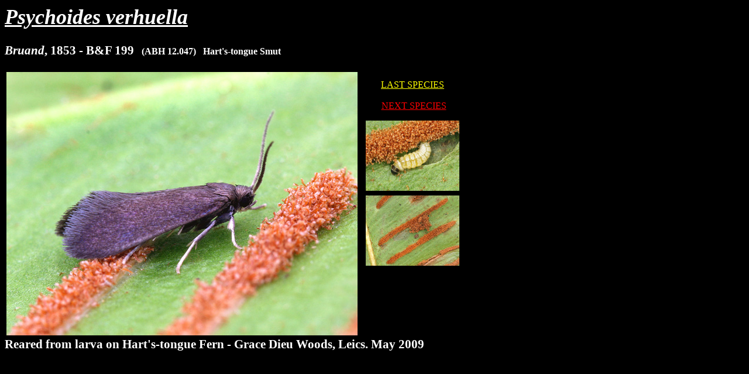

--- FILE ---
content_type: text/html
request_url: https://mothshots.com/Pages/ImagePages/MicroMoths/Micro-P/PsychoidesVerhuella.htm
body_size: 1738
content:
<html>
<head>
<title>Psychoides verhuella</title>
<meta http-equiv="imagetoolbar" content="no">
<meta http-equiv="Content-Type" content="text/html; charset=iso-8859-1">
<link rel="stylesheet" href="../../../../Library/StyleSheet1.css" type="text/css">
</head>

<body>
<h1><i>Psychoides verhuella</i></h1>
<h3> <i>Bruand</i>, 1853 - B&amp;F 199 <font size="3"> <font color="#000000">x</font>(ABH 
  12.047) <font color="#000000">x</font>Hart's-tongue Smut</font></h3>
<h3> <table width="62%" height="449"> <tr> 
      <td width="82%" height="445"><img src="../../../../Images/PsychoidesVerhuella6966.jpg" width="600" height="450" border="0"></td>
      <td width="18%" height="445"> 
<table width="100%" height="449"> <tr> <td height="73"> 
              <div align="center"><font color="#FF0000"><a href="PachytheliaVillosella.htm"><font color="#FFFF00" size="3">LAST 
                SPECIES</font></a><font size="3"></font><font size="3"><br>
                 <br>
                <font color="#00FFFF"><a href="PsychoidesFilicivora.htm"><font color="#000000">i</font><font color="#FF0000">NEXT 
                SPECIES</font></a></font></font></font> </div>
            </td></tr> <tr> 
            <td height="120"><a href="PsychoidesVerhuella2.htm"><img src="../../../../Images/tnPsychoidesVerhuellaLarva6.jpg" width="160" height="120" border="0"></a></td>
          </tr> 
<tr> 
            <td height="117"><a href="PsychoidesVerhuella3.htm"><img src="../../../../Images/tnPsychoidesVerhuellaCase61.jpg" width="160" height="120" border="0"></a></td>
          </tr> 
<tr> <td height="102"><img src="../../../../Images/00tnBlankBK.jpg" width="160" height="107"></td></tr> 
</table></td></tr> </table>
  Reared from larva on Hart's-tongue Fern - Grace Dieu Woods, Leics. May 2009</h3>
</body>
</html>


--- FILE ---
content_type: text/css
request_url: https://mothshots.com/Library/StyleSheet1.css
body_size: 294
content:
body {  background-color: #000000; color: #FFFFFF; font-size: 18px; font-family: "Times New Roman", Times, serif}
a:visited {  color: #FF9933}
a:link {  color: #FFFF00; text-decoration: underline}
a:hover {  font-family: "Times New Roman", Times, serif; color: #FF0000}
h1 {  font-family: "Times New Roman", Times, serif; font-size: 36px; color: #FFFFFF; font-weight: bold; text-decoration: underline}
h2 {  color: #FFFFFF}
